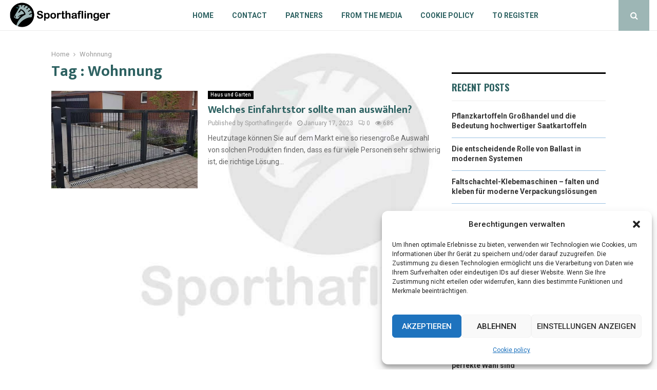

--- FILE ---
content_type: text/html; charset=utf-8
request_url: https://www.google.com/recaptcha/api2/aframe
body_size: 268
content:
<!DOCTYPE HTML><html><head><meta http-equiv="content-type" content="text/html; charset=UTF-8"></head><body><script nonce="2FEIV1DHg9Z6PFNtBnHBVA">/** Anti-fraud and anti-abuse applications only. See google.com/recaptcha */ try{var clients={'sodar':'https://pagead2.googlesyndication.com/pagead/sodar?'};window.addEventListener("message",function(a){try{if(a.source===window.parent){var b=JSON.parse(a.data);var c=clients[b['id']];if(c){var d=document.createElement('img');d.src=c+b['params']+'&rc='+(localStorage.getItem("rc::a")?sessionStorage.getItem("rc::b"):"");window.document.body.appendChild(d);sessionStorage.setItem("rc::e",parseInt(sessionStorage.getItem("rc::e")||0)+1);localStorage.setItem("rc::h",'1768907245667');}}}catch(b){}});window.parent.postMessage("_grecaptcha_ready", "*");}catch(b){}</script></body></html>